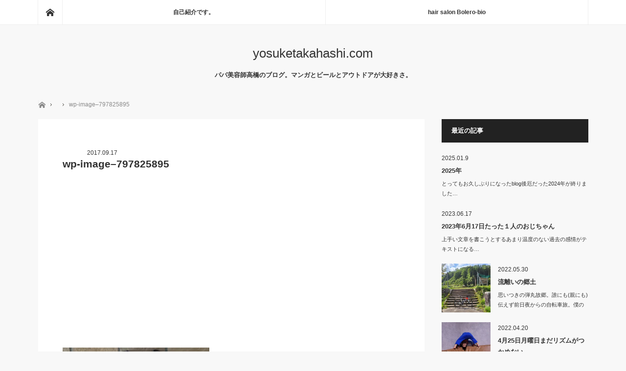

--- FILE ---
content_type: text/html; charset=UTF-8
request_url: http://yosuketakahashi.com/2608/wp-image-797825895
body_size: 7958
content:
<!DOCTYPE html>
<html class="pc" lang="ja"
	prefix="og: https://ogp.me/ns#" >
<head>
<script async src="//pagead2.googlesyndication.com/pagead/js/adsbygoogle.js"></script>
<script>
  (adsbygoogle = window.adsbygoogle || []).push({
    google_ad_client: "ca-pub-6683165570257654",
    enable_page_level_ads: true
  });
</script>
<meta charset="UTF-8">
<!--[if IE]><meta http-equiv="X-UA-Compatible" content="IE=edge"><![endif]-->
<meta name="viewport" content="width=device-width,initial-scale=1.0">
<title>wp-image&#8211;797825895 | yosuketakahashi.com</title>
<meta name="description" content="...">
<link rel="pingback" href="http://yosuketakahashi.com/xmlrpc.php">
<meta name='robots' content='max-image-preview:large' />
<link rel='dns-prefetch' href='//s0.wp.com' />
<link rel='dns-prefetch' href='//secure.gravatar.com' />
<link rel='dns-prefetch' href='//s.w.org' />
<link rel="alternate" type="application/rss+xml" title="yosuketakahashi.com &raquo; フィード" href="http://yosuketakahashi.com/feed" />
<link rel="alternate" type="application/rss+xml" title="yosuketakahashi.com &raquo; コメントフィード" href="http://yosuketakahashi.com/comments/feed" />
<link rel="alternate" type="application/rss+xml" title="yosuketakahashi.com &raquo; wp-image&#8211;797825895 のコメントのフィード" href="http://yosuketakahashi.com/2608/wp-image-797825895/feed" />
<link rel='stylesheet' id='style-css'  href='http://yosuketakahashi.com/wp-content/themes/mag_tcd036/style.css?ver=1.21' type='text/css' media='screen' />
<link rel='stylesheet' id='wp-block-library-css'  href='http://yosuketakahashi.com/wp-includes/css/dist/block-library/style.min.css?ver=6.0.11' type='text/css' media='all' />
<style id='global-styles-inline-css' type='text/css'>
body{--wp--preset--color--black: #000000;--wp--preset--color--cyan-bluish-gray: #abb8c3;--wp--preset--color--white: #ffffff;--wp--preset--color--pale-pink: #f78da7;--wp--preset--color--vivid-red: #cf2e2e;--wp--preset--color--luminous-vivid-orange: #ff6900;--wp--preset--color--luminous-vivid-amber: #fcb900;--wp--preset--color--light-green-cyan: #7bdcb5;--wp--preset--color--vivid-green-cyan: #00d084;--wp--preset--color--pale-cyan-blue: #8ed1fc;--wp--preset--color--vivid-cyan-blue: #0693e3;--wp--preset--color--vivid-purple: #9b51e0;--wp--preset--gradient--vivid-cyan-blue-to-vivid-purple: linear-gradient(135deg,rgba(6,147,227,1) 0%,rgb(155,81,224) 100%);--wp--preset--gradient--light-green-cyan-to-vivid-green-cyan: linear-gradient(135deg,rgb(122,220,180) 0%,rgb(0,208,130) 100%);--wp--preset--gradient--luminous-vivid-amber-to-luminous-vivid-orange: linear-gradient(135deg,rgba(252,185,0,1) 0%,rgba(255,105,0,1) 100%);--wp--preset--gradient--luminous-vivid-orange-to-vivid-red: linear-gradient(135deg,rgba(255,105,0,1) 0%,rgb(207,46,46) 100%);--wp--preset--gradient--very-light-gray-to-cyan-bluish-gray: linear-gradient(135deg,rgb(238,238,238) 0%,rgb(169,184,195) 100%);--wp--preset--gradient--cool-to-warm-spectrum: linear-gradient(135deg,rgb(74,234,220) 0%,rgb(151,120,209) 20%,rgb(207,42,186) 40%,rgb(238,44,130) 60%,rgb(251,105,98) 80%,rgb(254,248,76) 100%);--wp--preset--gradient--blush-light-purple: linear-gradient(135deg,rgb(255,206,236) 0%,rgb(152,150,240) 100%);--wp--preset--gradient--blush-bordeaux: linear-gradient(135deg,rgb(254,205,165) 0%,rgb(254,45,45) 50%,rgb(107,0,62) 100%);--wp--preset--gradient--luminous-dusk: linear-gradient(135deg,rgb(255,203,112) 0%,rgb(199,81,192) 50%,rgb(65,88,208) 100%);--wp--preset--gradient--pale-ocean: linear-gradient(135deg,rgb(255,245,203) 0%,rgb(182,227,212) 50%,rgb(51,167,181) 100%);--wp--preset--gradient--electric-grass: linear-gradient(135deg,rgb(202,248,128) 0%,rgb(113,206,126) 100%);--wp--preset--gradient--midnight: linear-gradient(135deg,rgb(2,3,129) 0%,rgb(40,116,252) 100%);--wp--preset--duotone--dark-grayscale: url('#wp-duotone-dark-grayscale');--wp--preset--duotone--grayscale: url('#wp-duotone-grayscale');--wp--preset--duotone--purple-yellow: url('#wp-duotone-purple-yellow');--wp--preset--duotone--blue-red: url('#wp-duotone-blue-red');--wp--preset--duotone--midnight: url('#wp-duotone-midnight');--wp--preset--duotone--magenta-yellow: url('#wp-duotone-magenta-yellow');--wp--preset--duotone--purple-green: url('#wp-duotone-purple-green');--wp--preset--duotone--blue-orange: url('#wp-duotone-blue-orange');--wp--preset--font-size--small: 13px;--wp--preset--font-size--medium: 20px;--wp--preset--font-size--large: 36px;--wp--preset--font-size--x-large: 42px;}.has-black-color{color: var(--wp--preset--color--black) !important;}.has-cyan-bluish-gray-color{color: var(--wp--preset--color--cyan-bluish-gray) !important;}.has-white-color{color: var(--wp--preset--color--white) !important;}.has-pale-pink-color{color: var(--wp--preset--color--pale-pink) !important;}.has-vivid-red-color{color: var(--wp--preset--color--vivid-red) !important;}.has-luminous-vivid-orange-color{color: var(--wp--preset--color--luminous-vivid-orange) !important;}.has-luminous-vivid-amber-color{color: var(--wp--preset--color--luminous-vivid-amber) !important;}.has-light-green-cyan-color{color: var(--wp--preset--color--light-green-cyan) !important;}.has-vivid-green-cyan-color{color: var(--wp--preset--color--vivid-green-cyan) !important;}.has-pale-cyan-blue-color{color: var(--wp--preset--color--pale-cyan-blue) !important;}.has-vivid-cyan-blue-color{color: var(--wp--preset--color--vivid-cyan-blue) !important;}.has-vivid-purple-color{color: var(--wp--preset--color--vivid-purple) !important;}.has-black-background-color{background-color: var(--wp--preset--color--black) !important;}.has-cyan-bluish-gray-background-color{background-color: var(--wp--preset--color--cyan-bluish-gray) !important;}.has-white-background-color{background-color: var(--wp--preset--color--white) !important;}.has-pale-pink-background-color{background-color: var(--wp--preset--color--pale-pink) !important;}.has-vivid-red-background-color{background-color: var(--wp--preset--color--vivid-red) !important;}.has-luminous-vivid-orange-background-color{background-color: var(--wp--preset--color--luminous-vivid-orange) !important;}.has-luminous-vivid-amber-background-color{background-color: var(--wp--preset--color--luminous-vivid-amber) !important;}.has-light-green-cyan-background-color{background-color: var(--wp--preset--color--light-green-cyan) !important;}.has-vivid-green-cyan-background-color{background-color: var(--wp--preset--color--vivid-green-cyan) !important;}.has-pale-cyan-blue-background-color{background-color: var(--wp--preset--color--pale-cyan-blue) !important;}.has-vivid-cyan-blue-background-color{background-color: var(--wp--preset--color--vivid-cyan-blue) !important;}.has-vivid-purple-background-color{background-color: var(--wp--preset--color--vivid-purple) !important;}.has-black-border-color{border-color: var(--wp--preset--color--black) !important;}.has-cyan-bluish-gray-border-color{border-color: var(--wp--preset--color--cyan-bluish-gray) !important;}.has-white-border-color{border-color: var(--wp--preset--color--white) !important;}.has-pale-pink-border-color{border-color: var(--wp--preset--color--pale-pink) !important;}.has-vivid-red-border-color{border-color: var(--wp--preset--color--vivid-red) !important;}.has-luminous-vivid-orange-border-color{border-color: var(--wp--preset--color--luminous-vivid-orange) !important;}.has-luminous-vivid-amber-border-color{border-color: var(--wp--preset--color--luminous-vivid-amber) !important;}.has-light-green-cyan-border-color{border-color: var(--wp--preset--color--light-green-cyan) !important;}.has-vivid-green-cyan-border-color{border-color: var(--wp--preset--color--vivid-green-cyan) !important;}.has-pale-cyan-blue-border-color{border-color: var(--wp--preset--color--pale-cyan-blue) !important;}.has-vivid-cyan-blue-border-color{border-color: var(--wp--preset--color--vivid-cyan-blue) !important;}.has-vivid-purple-border-color{border-color: var(--wp--preset--color--vivid-purple) !important;}.has-vivid-cyan-blue-to-vivid-purple-gradient-background{background: var(--wp--preset--gradient--vivid-cyan-blue-to-vivid-purple) !important;}.has-light-green-cyan-to-vivid-green-cyan-gradient-background{background: var(--wp--preset--gradient--light-green-cyan-to-vivid-green-cyan) !important;}.has-luminous-vivid-amber-to-luminous-vivid-orange-gradient-background{background: var(--wp--preset--gradient--luminous-vivid-amber-to-luminous-vivid-orange) !important;}.has-luminous-vivid-orange-to-vivid-red-gradient-background{background: var(--wp--preset--gradient--luminous-vivid-orange-to-vivid-red) !important;}.has-very-light-gray-to-cyan-bluish-gray-gradient-background{background: var(--wp--preset--gradient--very-light-gray-to-cyan-bluish-gray) !important;}.has-cool-to-warm-spectrum-gradient-background{background: var(--wp--preset--gradient--cool-to-warm-spectrum) !important;}.has-blush-light-purple-gradient-background{background: var(--wp--preset--gradient--blush-light-purple) !important;}.has-blush-bordeaux-gradient-background{background: var(--wp--preset--gradient--blush-bordeaux) !important;}.has-luminous-dusk-gradient-background{background: var(--wp--preset--gradient--luminous-dusk) !important;}.has-pale-ocean-gradient-background{background: var(--wp--preset--gradient--pale-ocean) !important;}.has-electric-grass-gradient-background{background: var(--wp--preset--gradient--electric-grass) !important;}.has-midnight-gradient-background{background: var(--wp--preset--gradient--midnight) !important;}.has-small-font-size{font-size: var(--wp--preset--font-size--small) !important;}.has-medium-font-size{font-size: var(--wp--preset--font-size--medium) !important;}.has-large-font-size{font-size: var(--wp--preset--font-size--large) !important;}.has-x-large-font-size{font-size: var(--wp--preset--font-size--x-large) !important;}
</style>
<link rel='stylesheet' id='pz-linkcard-css'  href='//yosuketakahashi.com/wp-content/uploads/pz-linkcard/style.css?ver=6.0.11' type='text/css' media='all' />
<link rel='stylesheet' id='jetpack-widget-social-icons-styles-css'  href='http://yosuketakahashi.com/wp-content/plugins/jetpack/modules/widgets/social-icons/social-icons.css?ver=20170506' type='text/css' media='all' />
<link rel='stylesheet' id='jetpack_css-css'  href='http://yosuketakahashi.com/wp-content/plugins/jetpack/css/jetpack.css?ver=6.1.5' type='text/css' media='all' />
<script type='text/javascript' src='http://yosuketakahashi.com/wp-includes/js/jquery/jquery.min.js?ver=3.6.0' id='jquery-core-js'></script>
<script type='text/javascript' src='http://yosuketakahashi.com/wp-includes/js/jquery/jquery-migrate.min.js?ver=3.3.2' id='jquery-migrate-js'></script>
<link rel="https://api.w.org/" href="http://yosuketakahashi.com/wp-json/" /><link rel="alternate" type="application/json" href="http://yosuketakahashi.com/wp-json/wp/v2/media/2603" /><link rel='shortlink' href='https://wp.me/a7HncL-FZ' />
<link rel="alternate" type="application/json+oembed" href="http://yosuketakahashi.com/wp-json/oembed/1.0/embed?url=http%3A%2F%2Fyosuketakahashi.com%2F2608%2Fwp-image-797825895" />
<link rel="alternate" type="text/xml+oembed" href="http://yosuketakahashi.com/wp-json/oembed/1.0/embed?url=http%3A%2F%2Fyosuketakahashi.com%2F2608%2Fwp-image-797825895&#038;format=xml" />

<link rel='dns-prefetch' href='//v0.wordpress.com'/>
<link rel='dns-prefetch' href='//i0.wp.com'/>
<link rel='dns-prefetch' href='//i1.wp.com'/>
<link rel='dns-prefetch' href='//i2.wp.com'/>
<style type='text/css'>img#wpstats{display:none}</style>
<script src="http://yosuketakahashi.com/wp-content/themes/mag_tcd036/js/jquery.easing.js?ver=1.21"></script>
<script src="http://yosuketakahashi.com/wp-content/themes/mag_tcd036/js/jscript.js?ver=1.21"></script>
<script src="http://yosuketakahashi.com/wp-content/themes/mag_tcd036/js/comment.js?ver=1.21"></script>

<link rel="stylesheet" media="screen and (max-width:670px)" href="http://yosuketakahashi.com/wp-content/themes/mag_tcd036/responsive.css?ver=1.21">

<link rel="stylesheet" href="http://yosuketakahashi.com/wp-content/themes/mag_tcd036/japanese.css?ver=1.21">

<!--[if lt IE 9]>
<script src="http://yosuketakahashi.com/wp-content/themes/mag_tcd036/js/html5.js?ver=1.21"></script>
<![endif]-->

<style type="text/css">

.side_headline, #copyright, .page_navi span.current, .archive_headline, #pickup_post .headline, #related_post .headline, #comment_headline, .post_list .category a, #footer_post_list .category a, .mobile .footer_headline, #page_title
 { background-color:#222222; }

a:hover, #comment_header ul li a:hover, .post_content a
 { color:#08B9D4; }
.post_content .q_button { color:#fff; }
.pc #global_menu > ul > li a:hover, .pc #global_menu > ul > li.active > a, .pc #global_menu ul ul a, #return_top a:hover, .next_page_link a:hover, .page_navi a:hover, .collapse_category_list li a:hover .count,
  #wp-calendar td a:hover, #wp-calendar #prev a:hover, #wp-calendar #next a:hover, .widget_search #search-btn input:hover, .widget_search #searchsubmit:hover, .side_widget.google_search #searchsubmit:hover,
   #submit_comment:hover, #comment_header ul li a:hover, #comment_header ul li.comment_switch_active a, #comment_header #comment_closed p, #post_pagination a:hover, #post_pagination p, a.menu_button:hover
    { background-color:#08B9D4; }

.pc #global_menu_wrap .home_menu:hover { background:#08B9D4 url(http://yosuketakahashi.com/wp-content/themes/mag_tcd036/img/header/home.png) no-repeat center; }
.pc #global_menu > ul > li a:hover, .pc #global_menu > ul > li.active > a { border-color:#08B9D4; }

.mobile #global_menu li a:hover, .mobile #global_menu_wrap .home_menu:hover { background-color:#08B9D4 !important; }

#comment_textarea textarea:focus, #guest_info input:focus, #comment_header ul li a:hover, #comment_header ul li.comment_switch_active a, #comment_header #comment_closed p
 { border-color:#08B9D4; }

#comment_header ul li.comment_switch_active a:after, #comment_header #comment_closed p:after
 { border-color:#08B9D4 transparent transparent transparent; }

.pc #global_menu ul ul a:hover
 { background-color:#068FA3; }

.user_sns li a:hover
 { background-color:#08B9D4; border-color:#08B9D4; }

.collapse_category_list li a:before
 { border-color: transparent transparent transparent #08B9D4; }

#previous_next_post .prev_post:hover, #previous_next_post .next_post:hover
 { background-color:#08B9D4 !important; }

#footer_post_list .title { color:#FFFFFF; background:rgba(0,0,0,0.4); }

#post_title { font-size:21px; }
.post_content { font-size:14px; }


</style>



<!-- BEGIN: WP Social Bookmarking Light HEAD -->


<script>
    (function (d, s, id) {
        var js, fjs = d.getElementsByTagName(s)[0];
        if (d.getElementById(id)) return;
        js = d.createElement(s);
        js.id = id;
        js.src = "//connect.facebook.net/en_US/sdk.js#xfbml=1&version=v2.7";
        fjs.parentNode.insertBefore(js, fjs);
    }(document, 'script', 'facebook-jssdk'));
</script>

<style type="text/css">
    .wp_social_bookmarking_light{
    border: 0 !important;
    padding: 10px 0 20px 0 !important;
    margin: 0 !important;
}
.wp_social_bookmarking_light div{
    float: left !important;
    border: 0 !important;
    padding: 0 !important;
    margin: 0 5px 0px 0 !important;
    min-height: 30px !important;
    line-height: 18px !important;
    text-indent: 0 !important;
}
.wp_social_bookmarking_light img{
    border: 0 !important;
    padding: 0;
    margin: 0;
    vertical-align: top !important;
}
.wp_social_bookmarking_light_clear{
    clear: both !important;
}
#fb-root{
    display: none;
}
.wsbl_twitter{
    width: 100px;
}
.wsbl_facebook_like iframe{
    max-width: none !important;
}
.wsbl_pinterest a{
    border: 0px !important;
}
</style>
<!-- END: WP Social Bookmarking Light HEAD -->
<style type="text/css"></style></head>
<body class="attachment attachment-template-default single single-attachment postid-2603 attachmentid-2603 attachment-jpeg">

 <!-- global menu -->
  <div id="global_menu_wrap">
  <div id="global_menu" class="clearfix">
   <a class="home_menu" href="http://yosuketakahashi.com/"><span>ホーム</span></a>
   <ul id="menu-%e3%82%b0%e3%83%ad%e3%83%bc%e3%83%90%e3%83%ab%e3%83%a1%e3%83%8b%e3%83%a5%e3%83%bc" class="menu"><li id="menu-item-25" class="menu-item menu-item-type-post_type menu-item-object-page menu-item-25"><a href="http://yosuketakahashi.com/profile">自己紹介です。</a></li>
<li id="menu-item-24" class="menu-item menu-item-type-post_type menu-item-object-page menu-item-24"><a href="http://yosuketakahashi.com/hairsalon">hair salon Bolero-bio</a></li>
</ul>  </div>
 </div>
 
 <div id="header">

  <!-- logo -->
  <div id='logo_text'>
<h1 id="logo"><a href="http://yosuketakahashi.com/">yosuketakahashi.com</a></h1>
</div>

    <h2 id="site_description">パパ美容師高橋のブログ。マンガとビールとアウトドアが大好きさ。</h2>
  
    <a href="#" class="menu_button"><span>menu</span></a>
  
 </div><!-- END #header -->



 <div id="main_contents" class="clearfix">

  <!-- bread crumb -->
    
<ul id="bread_crumb" class="clearfix">
 <li class="home"><a href="http://yosuketakahashi.com/"><span>ホーム</span></a></li>

 <li></li>
 <li class="last">wp-image&#8211;797825895</li>

</ul>  
<div id="main_col">

 
 <div id="article">

  



  <div id="post_meta_top" class="clearfix no_image">
      <p class="date"><time class="entry-date updated" datetime="2017-09-17T13:40:01+09:00">2017.09.17</time></p>  </div>





  <h2 id="post_title">wp-image&#8211;797825895</h2>
<div style="margin:0 0 30px;">
<script async src="//pagead2.googlesyndication.com/pagead/js/adsbygoogle.js"></script>
<!-- yosuke-content-top -->
<ins class="adsbygoogle"
     style="display:block"
     data-ad-client="ca-pub-6683165570257654"
     data-ad-slot="5221694927"
     data-ad-format="auto"></ins>
<script>
(adsbygoogle = window.adsbygoogle || []).push({});
</script>
</div>
  <div class="post_content clearfix">
   <p class="attachment"><a href='https://i1.wp.com/yosuketakahashi.com/wp-content/uploads/2017/09/wp-image-797825895.jpg'><img width="300" height="199" src="https://i1.wp.com/yosuketakahashi.com/wp-content/uploads/2017/09/wp-image-797825895.jpg?fit=300%2C199" class="attachment-medium size-medium" alt="" loading="lazy" srcset="https://i1.wp.com/yosuketakahashi.com/wp-content/uploads/2017/09/wp-image-797825895.jpg?w=3000 3000w, https://i1.wp.com/yosuketakahashi.com/wp-content/uploads/2017/09/wp-image-797825895.jpg?resize=300%2C199 300w, https://i1.wp.com/yosuketakahashi.com/wp-content/uploads/2017/09/wp-image-797825895.jpg?resize=768%2C510 768w, https://i1.wp.com/yosuketakahashi.com/wp-content/uploads/2017/09/wp-image-797825895.jpg?resize=1024%2C680 1024w, https://i1.wp.com/yosuketakahashi.com/wp-content/uploads/2017/09/wp-image-797825895.jpg?w=2000 2000w" sizes="(max-width: 300px) 100vw, 300px" /></a></p>
<div class='wp_social_bookmarking_light'>
            <div class="wsbl_facebook_like"><div id="fb-root"></div><fb:like href="http://yosuketakahashi.com/2608/wp-image-797825895" layout="button_count" action="like" width="100" share="false" show_faces="false" ></fb:like></div>
            <div class="wsbl_twitter"><a href="https://twitter.com/share" class="twitter-share-button" data-url="http://yosuketakahashi.com/2608/wp-image-797825895" data-text="wp-image&#8211;797825895">Tweet</a></div>
    </div>
<br class='wp_social_bookmarking_light_clear' />
     </div>

<div style="margin:30px 0 30px;">
<script async src="//pagead2.googlesyndication.com/pagead/js/adsbygoogle.js"></script>
<!-- yosuke-top-content-bottom -->
<ins class="adsbygoogle"
     style="display:block"
     data-ad-client="ca-pub-6683165570257654"
     data-ad-slot="8175161327"
     data-ad-format="auto"></ins>
<script>
(adsbygoogle = window.adsbygoogle || []).push({});
</script>
</div>
  
    <ul id="post_meta_bottom" class="clearfix">
      <li class="post_category"></li>        </ul>
  
    <div id="previous_next_post" class="clearfix">
     </div>
  
 </div><!-- END #article -->

 <!-- banner1 -->
 
 
  <div id="pickup_post">
  <h3 class="headline">ピックアップ記事</h3>
  <ol id="pickup_post_list" class="clearfix">
      <li>
    <a class="title" href="http://yosuketakahashi.com/313">同級生は数にしたら多分100人未満</a>
   </li>
      <li>
    <a class="title" href="http://yosuketakahashi.com/1413">仮）春に山形へ帰省します</a>
   </li>
      <li>
    <a class="title" href="http://yosuketakahashi.com/906">タカハシやっぱりテレビドラマでるってよ</a>
   </li>
      <li>
    <a class="title" href="http://yosuketakahashi.com/1221">テレビドラマ「カルテット」にロケ地としてつかわれた経緯の話とか。</a>
   </li>
      <li>
    <a class="title" href="http://yosuketakahashi.com/3244">お兄ちゃん、踏んでるで。</a>
   </li>
     </ol>
 </div>
 
  
 
 <!-- banner2 -->
 
</div><!-- END #main_col -->


  <div id="side_col">
  <div class="side_widget clearfix styled_post_list1_widget" id="styled_post_list1_widget-3">
<h3 class="side_headline">最近の記事</h3><ol class="styled_post_list1">
 <li class="clearfix">
      <div class="info">
    <p class="date">2025.01.9</p>    <a class="title" href="http://yosuketakahashi.com/4887">2025年</a>
    <p class="excerpt"><a href="http://yosuketakahashi.com/4887">とってもお久しぶりになったblog後厄だった2024年が終りました…</a></p>   </div>
 </li>
 <li class="clearfix">
      <div class="info">
    <p class="date">2023.06.17</p>    <a class="title" href="http://yosuketakahashi.com/4878">2023年6月17日たった１人のおじちゃん</a>
    <p class="excerpt"><a href="http://yosuketakahashi.com/4878">上手い文章を書こうとするあまり温度のない過去の感情がテキストになる…</a></p>   </div>
 </li>
 <li class="clearfix">
   <a class="image" href="http://yosuketakahashi.com/4857"><img width="200" height="200" src="https://i0.wp.com/yosuketakahashi.com/wp-content/uploads/2022/05/wp-1653448108183.jpg?resize=200%2C200" class="attachment-size1 size-size1 wp-post-image" alt="" loading="lazy" srcset="https://i0.wp.com/yosuketakahashi.com/wp-content/uploads/2022/05/wp-1653448108183.jpg?resize=150%2C150 150w, https://i0.wp.com/yosuketakahashi.com/wp-content/uploads/2022/05/wp-1653448108183.jpg?resize=200%2C200 200w, https://i0.wp.com/yosuketakahashi.com/wp-content/uploads/2022/05/wp-1653448108183.jpg?resize=120%2C120 120w, https://i0.wp.com/yosuketakahashi.com/wp-content/uploads/2022/05/wp-1653448108183.jpg?zoom=2&amp;resize=200%2C200 400w, https://i0.wp.com/yosuketakahashi.com/wp-content/uploads/2022/05/wp-1653448108183.jpg?zoom=3&amp;resize=200%2C200 600w" sizes="(max-width: 200px) 100vw, 200px" /></a>   <div class="info">
    <p class="date">2022.05.30</p>    <a class="title" href="http://yosuketakahashi.com/4857">流離いの郷土</a>
    <p class="excerpt"><a href="http://yosuketakahashi.com/4857">思いつきの弾丸故郷。誰にも(親にも)伝えず前日夜からの自転車旅。僕の趣…</a></p>   </div>
 </li>
 <li class="clearfix">
   <a class="image" href="http://yosuketakahashi.com/4843"><img width="200" height="200" src="https://i1.wp.com/yosuketakahashi.com/wp-content/uploads/2022/04/wp-1650877171743.jpg?resize=200%2C200" class="attachment-size1 size-size1 wp-post-image" alt="" loading="lazy" srcset="https://i1.wp.com/yosuketakahashi.com/wp-content/uploads/2022/04/wp-1650877171743.jpg?resize=150%2C150 150w, https://i1.wp.com/yosuketakahashi.com/wp-content/uploads/2022/04/wp-1650877171743.jpg?resize=200%2C200 200w, https://i1.wp.com/yosuketakahashi.com/wp-content/uploads/2022/04/wp-1650877171743.jpg?resize=120%2C120 120w, https://i1.wp.com/yosuketakahashi.com/wp-content/uploads/2022/04/wp-1650877171743.jpg?zoom=2&amp;resize=200%2C200 400w, https://i1.wp.com/yosuketakahashi.com/wp-content/uploads/2022/04/wp-1650877171743.jpg?zoom=3&amp;resize=200%2C200 600w" sizes="(max-width: 200px) 100vw, 200px" /></a>   <div class="info">
    <p class="date">2022.04.20</p>    <a class="title" href="http://yosuketakahashi.com/4843">4月25日月曜日まだリズムがつかめない。</a>
    <p class="excerpt"><a href="http://yosuketakahashi.com/4843">4月の我が家は中々安定しない体調もメンタルも時間の使い方も。天気悪いの…</a></p>   </div>
 </li>
 <li class="clearfix">
   <a class="image" href="http://yosuketakahashi.com/4824"><img width="200" height="200" src="https://i0.wp.com/yosuketakahashi.com/wp-content/uploads/2022/04/wp-1650095584504.jpg?resize=200%2C200" class="attachment-size1 size-size1 wp-post-image" alt="" loading="lazy" srcset="https://i0.wp.com/yosuketakahashi.com/wp-content/uploads/2022/04/wp-1650095584504.jpg?resize=150%2C150 150w, https://i0.wp.com/yosuketakahashi.com/wp-content/uploads/2022/04/wp-1650095584504.jpg?resize=200%2C200 200w, https://i0.wp.com/yosuketakahashi.com/wp-content/uploads/2022/04/wp-1650095584504.jpg?resize=120%2C120 120w, https://i0.wp.com/yosuketakahashi.com/wp-content/uploads/2022/04/wp-1650095584504.jpg?zoom=2&amp;resize=200%2C200 400w, https://i0.wp.com/yosuketakahashi.com/wp-content/uploads/2022/04/wp-1650095584504.jpg?zoom=3&amp;resize=200%2C200 600w" sizes="(max-width: 200px) 100vw, 200px" /></a>   <div class="info">
    <p class="date">2022.04.16</p>    <a class="title" href="http://yosuketakahashi.com/4824">長男警察に保護される</a>
    <p class="excerpt"><a href="http://yosuketakahashi.com/4824">午前中がメーカーさんとオリジナルシャンプーのオンライン打ち合わせしたり、洗濯し…</a></p>   </div>
 </li>
</ol>
</div>
<div class="side_widget clearfix widget_archive" id="archives-3">
<h3 class="side_headline">アーカイブ</h3>
			<ul>
					<li><a href='http://yosuketakahashi.com/date/2025/01'>2025年1月</a></li>
	<li><a href='http://yosuketakahashi.com/date/2023/06'>2023年6月</a></li>
	<li><a href='http://yosuketakahashi.com/date/2022/05'>2022年5月</a></li>
	<li><a href='http://yosuketakahashi.com/date/2022/04'>2022年4月</a></li>
	<li><a href='http://yosuketakahashi.com/date/2022/03'>2022年3月</a></li>
	<li><a href='http://yosuketakahashi.com/date/2021/12'>2021年12月</a></li>
	<li><a href='http://yosuketakahashi.com/date/2021/10'>2021年10月</a></li>
	<li><a href='http://yosuketakahashi.com/date/2021/06'>2021年6月</a></li>
	<li><a href='http://yosuketakahashi.com/date/2021/05'>2021年5月</a></li>
	<li><a href='http://yosuketakahashi.com/date/2021/04'>2021年4月</a></li>
	<li><a href='http://yosuketakahashi.com/date/2021/03'>2021年3月</a></li>
	<li><a href='http://yosuketakahashi.com/date/2021/02'>2021年2月</a></li>
	<li><a href='http://yosuketakahashi.com/date/2021/01'>2021年1月</a></li>
	<li><a href='http://yosuketakahashi.com/date/2020/12'>2020年12月</a></li>
	<li><a href='http://yosuketakahashi.com/date/2020/09'>2020年9月</a></li>
	<li><a href='http://yosuketakahashi.com/date/2020/08'>2020年8月</a></li>
	<li><a href='http://yosuketakahashi.com/date/2020/07'>2020年7月</a></li>
	<li><a href='http://yosuketakahashi.com/date/2020/05'>2020年5月</a></li>
	<li><a href='http://yosuketakahashi.com/date/2020/04'>2020年4月</a></li>
	<li><a href='http://yosuketakahashi.com/date/2020/03'>2020年3月</a></li>
	<li><a href='http://yosuketakahashi.com/date/2020/02'>2020年2月</a></li>
	<li><a href='http://yosuketakahashi.com/date/2020/01'>2020年1月</a></li>
	<li><a href='http://yosuketakahashi.com/date/2019/12'>2019年12月</a></li>
	<li><a href='http://yosuketakahashi.com/date/2019/11'>2019年11月</a></li>
	<li><a href='http://yosuketakahashi.com/date/2019/10'>2019年10月</a></li>
	<li><a href='http://yosuketakahashi.com/date/2019/09'>2019年9月</a></li>
	<li><a href='http://yosuketakahashi.com/date/2019/08'>2019年8月</a></li>
	<li><a href='http://yosuketakahashi.com/date/2019/07'>2019年7月</a></li>
	<li><a href='http://yosuketakahashi.com/date/2019/06'>2019年6月</a></li>
	<li><a href='http://yosuketakahashi.com/date/2019/05'>2019年5月</a></li>
	<li><a href='http://yosuketakahashi.com/date/2019/04'>2019年4月</a></li>
	<li><a href='http://yosuketakahashi.com/date/2019/03'>2019年3月</a></li>
	<li><a href='http://yosuketakahashi.com/date/2019/02'>2019年2月</a></li>
	<li><a href='http://yosuketakahashi.com/date/2019/01'>2019年1月</a></li>
	<li><a href='http://yosuketakahashi.com/date/2018/12'>2018年12月</a></li>
	<li><a href='http://yosuketakahashi.com/date/2018/11'>2018年11月</a></li>
	<li><a href='http://yosuketakahashi.com/date/2018/10'>2018年10月</a></li>
	<li><a href='http://yosuketakahashi.com/date/2018/09'>2018年9月</a></li>
	<li><a href='http://yosuketakahashi.com/date/2018/08'>2018年8月</a></li>
	<li><a href='http://yosuketakahashi.com/date/2018/07'>2018年7月</a></li>
	<li><a href='http://yosuketakahashi.com/date/2018/06'>2018年6月</a></li>
	<li><a href='http://yosuketakahashi.com/date/2018/05'>2018年5月</a></li>
	<li><a href='http://yosuketakahashi.com/date/2018/04'>2018年4月</a></li>
	<li><a href='http://yosuketakahashi.com/date/2018/03'>2018年3月</a></li>
	<li><a href='http://yosuketakahashi.com/date/2018/02'>2018年2月</a></li>
	<li><a href='http://yosuketakahashi.com/date/2018/01'>2018年1月</a></li>
	<li><a href='http://yosuketakahashi.com/date/2017/12'>2017年12月</a></li>
	<li><a href='http://yosuketakahashi.com/date/2017/11'>2017年11月</a></li>
	<li><a href='http://yosuketakahashi.com/date/2017/10'>2017年10月</a></li>
	<li><a href='http://yosuketakahashi.com/date/2017/09'>2017年9月</a></li>
	<li><a href='http://yosuketakahashi.com/date/2017/08'>2017年8月</a></li>
	<li><a href='http://yosuketakahashi.com/date/2017/07'>2017年7月</a></li>
	<li><a href='http://yosuketakahashi.com/date/2017/06'>2017年6月</a></li>
	<li><a href='http://yosuketakahashi.com/date/2017/05'>2017年5月</a></li>
	<li><a href='http://yosuketakahashi.com/date/2017/04'>2017年4月</a></li>
	<li><a href='http://yosuketakahashi.com/date/2017/03'>2017年3月</a></li>
	<li><a href='http://yosuketakahashi.com/date/2017/02'>2017年2月</a></li>
	<li><a href='http://yosuketakahashi.com/date/2017/01'>2017年1月</a></li>
	<li><a href='http://yosuketakahashi.com/date/2016/12'>2016年12月</a></li>
	<li><a href='http://yosuketakahashi.com/date/2016/11'>2016年11月</a></li>
	<li><a href='http://yosuketakahashi.com/date/2016/10'>2016年10月</a></li>
	<li><a href='http://yosuketakahashi.com/date/2016/09'>2016年9月</a></li>
			</ul>

			</div>
<div class="side_widget clearfix widget_text" id="text-4">
			<div class="textwidget"></div>
		</div>
<div class="side_widget clearfix tcdw_category_list_widget" id="tcdw_category_list_widget-3">
<h3 class="side_headline">カテゴリー</h3><ul class="collapse_category_list">
 	<li class="cat-item cat-item-3"><a href="http://yosuketakahashi.com/category/salonwork">サロンワークやヘアスタイル<span class="count">35</a>
<ul class='children'>
	<li class="cat-item cat-item-55"><a href="http://yosuketakahashi.com/category/salonwork/%e3%83%8f%e3%82%a4%e9%80%8f%e6%98%8e%e6%84%9f%e3%82%ab%e3%83%a9%e3%83%bc" title="「色濃く」「透ける」hoyuプロマスターアプリエを使用したヘアカラー。レシピや考え方など公開しています。">ハイ透明感カラー<span class="count">13</a>
</li>
</ul>
</li>
	<li class="cat-item cat-item-6"><a href="http://yosuketakahashi.com/category/blog">ブログ<span class="count">214</a>
</li>
	<li class="cat-item cat-item-7"><a href="http://yosuketakahashi.com/category/manga">マンガの本棚<span class="count">39</a>
</li>
	<li class="cat-item cat-item-8"><a href="http://yosuketakahashi.com/category/princessprince">一姫二太郎三なすび<span class="count">71</a>
</li>
	<li class="cat-item cat-item-9"><a href="http://yosuketakahashi.com/category/beautywarks">美容師的な話<span class="count">42</a>
</li>
	<li class="cat-item cat-item-38"><a href="http://yosuketakahashi.com/category/%e8%87%aa%e8%bb%a2%e8%bb%8a%e7%94%9f%e6%b4%bb">自転車生活<span class="count">22</a>
</li>
</ul>
</div>
 </div>
 


 </div><!-- END #main_contents -->

 
 
  <div id="footer" class="clearfix">
  <div id="footer_inner" class="clearfix">

   
      <div id="footer_widget_left">
    <div class="side_widget footer_widget clearfix widget_categories" id="categories-3">
<h3 class="footer_headline">カテゴリー</h3>
			<ul>
					<li class="cat-item cat-item-3"><a href="http://yosuketakahashi.com/category/salonwork">サロンワークやヘアスタイル</a>
</li>
	<li class="cat-item cat-item-55"><a href="http://yosuketakahashi.com/category/salonwork/%e3%83%8f%e3%82%a4%e9%80%8f%e6%98%8e%e6%84%9f%e3%82%ab%e3%83%a9%e3%83%bc" title="「色濃く」「透ける」hoyuプロマスターアプリエを使用したヘアカラー。レシピや考え方など公開しています。">ハイ透明感カラー</a>
</li>
	<li class="cat-item cat-item-6"><a href="http://yosuketakahashi.com/category/blog">ブログ</a>
</li>
	<li class="cat-item cat-item-7"><a href="http://yosuketakahashi.com/category/manga">マンガの本棚</a>
</li>
	<li class="cat-item cat-item-8"><a href="http://yosuketakahashi.com/category/princessprince">一姫二太郎三なすび</a>
</li>
	<li class="cat-item cat-item-9"><a href="http://yosuketakahashi.com/category/beautywarks">美容師的な話</a>
</li>
	<li class="cat-item cat-item-38"><a href="http://yosuketakahashi.com/category/%e8%87%aa%e8%bb%a2%e8%bb%8a%e7%94%9f%e6%b4%bb">自転車生活</a>
</li>
			</ul>

			</div>
   </div>
   
      <div id="footer_widget_right">
    
		<div class="side_widget footer_widget clearfix widget_recent_entries" id="recent-posts-3">

		<h3 class="footer_headline">最近の投稿</h3>
		<ul>
											<li>
					<a href="http://yosuketakahashi.com/4887">2025年</a>
									</li>
											<li>
					<a href="http://yosuketakahashi.com/4878">2023年6月17日たった１人のおじちゃん</a>
									</li>
											<li>
					<a href="http://yosuketakahashi.com/4857">流離いの郷土</a>
									</li>
											<li>
					<a href="http://yosuketakahashi.com/4843">4月25日月曜日まだリズムがつかめない。</a>
									</li>
											<li>
					<a href="http://yosuketakahashi.com/4824">長男警察に保護される</a>
									</li>
					</ul>

		</div>
   </div>
   
   
   
  </div><!-- END #footer_inner -->
 </div><!-- END #footer -->
 
 <p id="copyright">Copyright &copy;&nbsp; <a href="http://yosuketakahashi.com/">yosuketakahashi.com</a> All rights reserved.</p>

 <div id="return_top">
  <a href="#header_top"><span>PAGE TOP</span></a>
 </div>

  <!-- facebook share button code -->
 <div id="fb-root"></div>
 <script>
 (function(d, s, id) {
   var js, fjs = d.getElementsByTagName(s)[0];
   if (d.getElementById(id)) return;
   js = d.createElement(s); js.id = id;
   js.async = true;
   js.src = "//connect.facebook.net/ja_JP/sdk.js#xfbml=1&version=v2.5";
   fjs.parentNode.insertBefore(js, fjs);
 }(document, 'script', 'facebook-jssdk'));
 </script>
 
	<div style="display:none">
	</div>

<!-- BEGIN: WP Social Bookmarking Light FOOTER -->
    <script>!function(d,s,id){var js,fjs=d.getElementsByTagName(s)[0],p=/^http:/.test(d.location)?'http':'https';if(!d.getElementById(id)){js=d.createElement(s);js.id=id;js.src=p+'://platform.twitter.com/widgets.js';fjs.parentNode.insertBefore(js,fjs);}}(document, 'script', 'twitter-wjs');</script>


<!-- END: WP Social Bookmarking Light FOOTER -->
<script type='text/javascript' src='http://yosuketakahashi.com/wp-includes/js/comment-reply.min.js?ver=6.0.11' id='comment-reply-js'></script>
<script type='text/javascript' src='http://yosuketakahashi.com/wp-content/plugins/jetpack/_inc/build/photon/photon.min.js?ver=20130122' id='jetpack-photon-js'></script>
<script type='text/javascript' src='https://s0.wp.com/wp-content/js/devicepx-jetpack.js?ver=202603' id='devicepx-js'></script>
<script type='text/javascript' src='https://secure.gravatar.com/js/gprofiles.js?ver=2026Janaa' id='grofiles-cards-js'></script>
<script type='text/javascript' id='wpgroho-js-extra'>
/* <![CDATA[ */
var WPGroHo = {"my_hash":""};
/* ]]> */
</script>
<script type='text/javascript' src='http://yosuketakahashi.com/wp-content/plugins/jetpack/modules/wpgroho.js?ver=6.0.11' id='wpgroho-js'></script>
<script type='text/javascript' src='https://stats.wp.com/e-202603.js' async='async' defer='defer'></script>
<script type='text/javascript'>
	_stq = window._stq || [];
	_stq.push([ 'view', {v:'ext',j:'1:6.1.5',blog:'113771659',post:'2603',tz:'9',srv:'yosuketakahashi.com'} ]);
	_stq.push([ 'clickTrackerInit', '113771659', '2603' ]);
</script>
</body>
</html>

--- FILE ---
content_type: text/html; charset=utf-8
request_url: https://www.google.com/recaptcha/api2/aframe
body_size: 267
content:
<!DOCTYPE HTML><html><head><meta http-equiv="content-type" content="text/html; charset=UTF-8"></head><body><script nonce="HRvXl_oPOKbnkKN0Mv3icA">/** Anti-fraud and anti-abuse applications only. See google.com/recaptcha */ try{var clients={'sodar':'https://pagead2.googlesyndication.com/pagead/sodar?'};window.addEventListener("message",function(a){try{if(a.source===window.parent){var b=JSON.parse(a.data);var c=clients[b['id']];if(c){var d=document.createElement('img');d.src=c+b['params']+'&rc='+(localStorage.getItem("rc::a")?sessionStorage.getItem("rc::b"):"");window.document.body.appendChild(d);sessionStorage.setItem("rc::e",parseInt(sessionStorage.getItem("rc::e")||0)+1);localStorage.setItem("rc::h",'1768689111004');}}}catch(b){}});window.parent.postMessage("_grecaptcha_ready", "*");}catch(b){}</script></body></html>